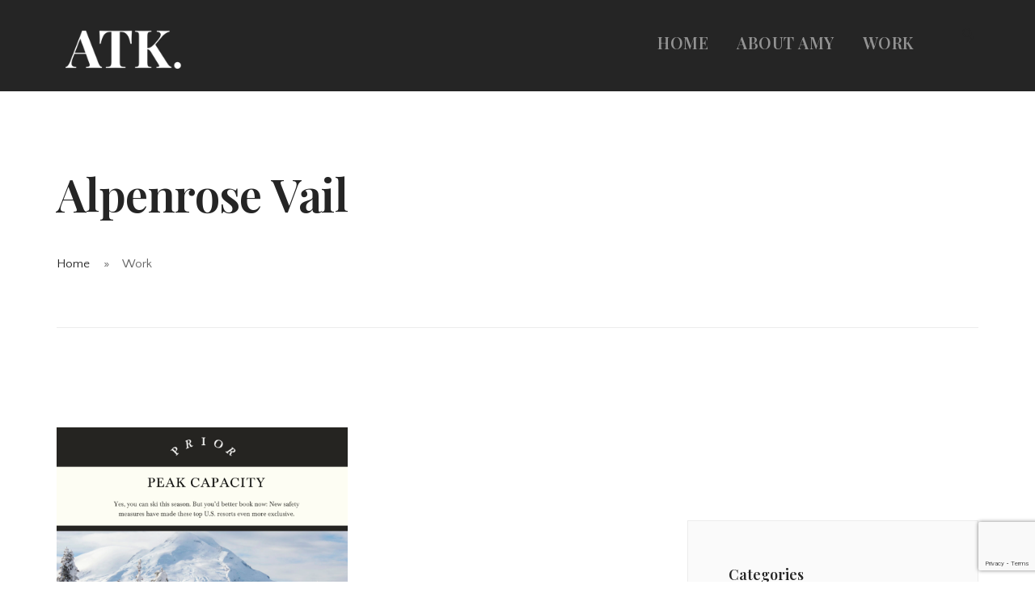

--- FILE ---
content_type: text/html; charset=utf-8
request_url: https://www.google.com/recaptcha/api2/anchor?ar=1&k=6Lezy8IZAAAAAJj72pkPEJ7hv6wgn0OC6iv15UBf&co=aHR0cHM6Ly93d3cuYW15dGFyYWtvY2guY29tOjQ0Mw..&hl=en&v=N67nZn4AqZkNcbeMu4prBgzg&size=invisible&anchor-ms=20000&execute-ms=30000&cb=3zwseafh068k
body_size: 48835
content:
<!DOCTYPE HTML><html dir="ltr" lang="en"><head><meta http-equiv="Content-Type" content="text/html; charset=UTF-8">
<meta http-equiv="X-UA-Compatible" content="IE=edge">
<title>reCAPTCHA</title>
<style type="text/css">
/* cyrillic-ext */
@font-face {
  font-family: 'Roboto';
  font-style: normal;
  font-weight: 400;
  font-stretch: 100%;
  src: url(//fonts.gstatic.com/s/roboto/v48/KFO7CnqEu92Fr1ME7kSn66aGLdTylUAMa3GUBHMdazTgWw.woff2) format('woff2');
  unicode-range: U+0460-052F, U+1C80-1C8A, U+20B4, U+2DE0-2DFF, U+A640-A69F, U+FE2E-FE2F;
}
/* cyrillic */
@font-face {
  font-family: 'Roboto';
  font-style: normal;
  font-weight: 400;
  font-stretch: 100%;
  src: url(//fonts.gstatic.com/s/roboto/v48/KFO7CnqEu92Fr1ME7kSn66aGLdTylUAMa3iUBHMdazTgWw.woff2) format('woff2');
  unicode-range: U+0301, U+0400-045F, U+0490-0491, U+04B0-04B1, U+2116;
}
/* greek-ext */
@font-face {
  font-family: 'Roboto';
  font-style: normal;
  font-weight: 400;
  font-stretch: 100%;
  src: url(//fonts.gstatic.com/s/roboto/v48/KFO7CnqEu92Fr1ME7kSn66aGLdTylUAMa3CUBHMdazTgWw.woff2) format('woff2');
  unicode-range: U+1F00-1FFF;
}
/* greek */
@font-face {
  font-family: 'Roboto';
  font-style: normal;
  font-weight: 400;
  font-stretch: 100%;
  src: url(//fonts.gstatic.com/s/roboto/v48/KFO7CnqEu92Fr1ME7kSn66aGLdTylUAMa3-UBHMdazTgWw.woff2) format('woff2');
  unicode-range: U+0370-0377, U+037A-037F, U+0384-038A, U+038C, U+038E-03A1, U+03A3-03FF;
}
/* math */
@font-face {
  font-family: 'Roboto';
  font-style: normal;
  font-weight: 400;
  font-stretch: 100%;
  src: url(//fonts.gstatic.com/s/roboto/v48/KFO7CnqEu92Fr1ME7kSn66aGLdTylUAMawCUBHMdazTgWw.woff2) format('woff2');
  unicode-range: U+0302-0303, U+0305, U+0307-0308, U+0310, U+0312, U+0315, U+031A, U+0326-0327, U+032C, U+032F-0330, U+0332-0333, U+0338, U+033A, U+0346, U+034D, U+0391-03A1, U+03A3-03A9, U+03B1-03C9, U+03D1, U+03D5-03D6, U+03F0-03F1, U+03F4-03F5, U+2016-2017, U+2034-2038, U+203C, U+2040, U+2043, U+2047, U+2050, U+2057, U+205F, U+2070-2071, U+2074-208E, U+2090-209C, U+20D0-20DC, U+20E1, U+20E5-20EF, U+2100-2112, U+2114-2115, U+2117-2121, U+2123-214F, U+2190, U+2192, U+2194-21AE, U+21B0-21E5, U+21F1-21F2, U+21F4-2211, U+2213-2214, U+2216-22FF, U+2308-230B, U+2310, U+2319, U+231C-2321, U+2336-237A, U+237C, U+2395, U+239B-23B7, U+23D0, U+23DC-23E1, U+2474-2475, U+25AF, U+25B3, U+25B7, U+25BD, U+25C1, U+25CA, U+25CC, U+25FB, U+266D-266F, U+27C0-27FF, U+2900-2AFF, U+2B0E-2B11, U+2B30-2B4C, U+2BFE, U+3030, U+FF5B, U+FF5D, U+1D400-1D7FF, U+1EE00-1EEFF;
}
/* symbols */
@font-face {
  font-family: 'Roboto';
  font-style: normal;
  font-weight: 400;
  font-stretch: 100%;
  src: url(//fonts.gstatic.com/s/roboto/v48/KFO7CnqEu92Fr1ME7kSn66aGLdTylUAMaxKUBHMdazTgWw.woff2) format('woff2');
  unicode-range: U+0001-000C, U+000E-001F, U+007F-009F, U+20DD-20E0, U+20E2-20E4, U+2150-218F, U+2190, U+2192, U+2194-2199, U+21AF, U+21E6-21F0, U+21F3, U+2218-2219, U+2299, U+22C4-22C6, U+2300-243F, U+2440-244A, U+2460-24FF, U+25A0-27BF, U+2800-28FF, U+2921-2922, U+2981, U+29BF, U+29EB, U+2B00-2BFF, U+4DC0-4DFF, U+FFF9-FFFB, U+10140-1018E, U+10190-1019C, U+101A0, U+101D0-101FD, U+102E0-102FB, U+10E60-10E7E, U+1D2C0-1D2D3, U+1D2E0-1D37F, U+1F000-1F0FF, U+1F100-1F1AD, U+1F1E6-1F1FF, U+1F30D-1F30F, U+1F315, U+1F31C, U+1F31E, U+1F320-1F32C, U+1F336, U+1F378, U+1F37D, U+1F382, U+1F393-1F39F, U+1F3A7-1F3A8, U+1F3AC-1F3AF, U+1F3C2, U+1F3C4-1F3C6, U+1F3CA-1F3CE, U+1F3D4-1F3E0, U+1F3ED, U+1F3F1-1F3F3, U+1F3F5-1F3F7, U+1F408, U+1F415, U+1F41F, U+1F426, U+1F43F, U+1F441-1F442, U+1F444, U+1F446-1F449, U+1F44C-1F44E, U+1F453, U+1F46A, U+1F47D, U+1F4A3, U+1F4B0, U+1F4B3, U+1F4B9, U+1F4BB, U+1F4BF, U+1F4C8-1F4CB, U+1F4D6, U+1F4DA, U+1F4DF, U+1F4E3-1F4E6, U+1F4EA-1F4ED, U+1F4F7, U+1F4F9-1F4FB, U+1F4FD-1F4FE, U+1F503, U+1F507-1F50B, U+1F50D, U+1F512-1F513, U+1F53E-1F54A, U+1F54F-1F5FA, U+1F610, U+1F650-1F67F, U+1F687, U+1F68D, U+1F691, U+1F694, U+1F698, U+1F6AD, U+1F6B2, U+1F6B9-1F6BA, U+1F6BC, U+1F6C6-1F6CF, U+1F6D3-1F6D7, U+1F6E0-1F6EA, U+1F6F0-1F6F3, U+1F6F7-1F6FC, U+1F700-1F7FF, U+1F800-1F80B, U+1F810-1F847, U+1F850-1F859, U+1F860-1F887, U+1F890-1F8AD, U+1F8B0-1F8BB, U+1F8C0-1F8C1, U+1F900-1F90B, U+1F93B, U+1F946, U+1F984, U+1F996, U+1F9E9, U+1FA00-1FA6F, U+1FA70-1FA7C, U+1FA80-1FA89, U+1FA8F-1FAC6, U+1FACE-1FADC, U+1FADF-1FAE9, U+1FAF0-1FAF8, U+1FB00-1FBFF;
}
/* vietnamese */
@font-face {
  font-family: 'Roboto';
  font-style: normal;
  font-weight: 400;
  font-stretch: 100%;
  src: url(//fonts.gstatic.com/s/roboto/v48/KFO7CnqEu92Fr1ME7kSn66aGLdTylUAMa3OUBHMdazTgWw.woff2) format('woff2');
  unicode-range: U+0102-0103, U+0110-0111, U+0128-0129, U+0168-0169, U+01A0-01A1, U+01AF-01B0, U+0300-0301, U+0303-0304, U+0308-0309, U+0323, U+0329, U+1EA0-1EF9, U+20AB;
}
/* latin-ext */
@font-face {
  font-family: 'Roboto';
  font-style: normal;
  font-weight: 400;
  font-stretch: 100%;
  src: url(//fonts.gstatic.com/s/roboto/v48/KFO7CnqEu92Fr1ME7kSn66aGLdTylUAMa3KUBHMdazTgWw.woff2) format('woff2');
  unicode-range: U+0100-02BA, U+02BD-02C5, U+02C7-02CC, U+02CE-02D7, U+02DD-02FF, U+0304, U+0308, U+0329, U+1D00-1DBF, U+1E00-1E9F, U+1EF2-1EFF, U+2020, U+20A0-20AB, U+20AD-20C0, U+2113, U+2C60-2C7F, U+A720-A7FF;
}
/* latin */
@font-face {
  font-family: 'Roboto';
  font-style: normal;
  font-weight: 400;
  font-stretch: 100%;
  src: url(//fonts.gstatic.com/s/roboto/v48/KFO7CnqEu92Fr1ME7kSn66aGLdTylUAMa3yUBHMdazQ.woff2) format('woff2');
  unicode-range: U+0000-00FF, U+0131, U+0152-0153, U+02BB-02BC, U+02C6, U+02DA, U+02DC, U+0304, U+0308, U+0329, U+2000-206F, U+20AC, U+2122, U+2191, U+2193, U+2212, U+2215, U+FEFF, U+FFFD;
}
/* cyrillic-ext */
@font-face {
  font-family: 'Roboto';
  font-style: normal;
  font-weight: 500;
  font-stretch: 100%;
  src: url(//fonts.gstatic.com/s/roboto/v48/KFO7CnqEu92Fr1ME7kSn66aGLdTylUAMa3GUBHMdazTgWw.woff2) format('woff2');
  unicode-range: U+0460-052F, U+1C80-1C8A, U+20B4, U+2DE0-2DFF, U+A640-A69F, U+FE2E-FE2F;
}
/* cyrillic */
@font-face {
  font-family: 'Roboto';
  font-style: normal;
  font-weight: 500;
  font-stretch: 100%;
  src: url(//fonts.gstatic.com/s/roboto/v48/KFO7CnqEu92Fr1ME7kSn66aGLdTylUAMa3iUBHMdazTgWw.woff2) format('woff2');
  unicode-range: U+0301, U+0400-045F, U+0490-0491, U+04B0-04B1, U+2116;
}
/* greek-ext */
@font-face {
  font-family: 'Roboto';
  font-style: normal;
  font-weight: 500;
  font-stretch: 100%;
  src: url(//fonts.gstatic.com/s/roboto/v48/KFO7CnqEu92Fr1ME7kSn66aGLdTylUAMa3CUBHMdazTgWw.woff2) format('woff2');
  unicode-range: U+1F00-1FFF;
}
/* greek */
@font-face {
  font-family: 'Roboto';
  font-style: normal;
  font-weight: 500;
  font-stretch: 100%;
  src: url(//fonts.gstatic.com/s/roboto/v48/KFO7CnqEu92Fr1ME7kSn66aGLdTylUAMa3-UBHMdazTgWw.woff2) format('woff2');
  unicode-range: U+0370-0377, U+037A-037F, U+0384-038A, U+038C, U+038E-03A1, U+03A3-03FF;
}
/* math */
@font-face {
  font-family: 'Roboto';
  font-style: normal;
  font-weight: 500;
  font-stretch: 100%;
  src: url(//fonts.gstatic.com/s/roboto/v48/KFO7CnqEu92Fr1ME7kSn66aGLdTylUAMawCUBHMdazTgWw.woff2) format('woff2');
  unicode-range: U+0302-0303, U+0305, U+0307-0308, U+0310, U+0312, U+0315, U+031A, U+0326-0327, U+032C, U+032F-0330, U+0332-0333, U+0338, U+033A, U+0346, U+034D, U+0391-03A1, U+03A3-03A9, U+03B1-03C9, U+03D1, U+03D5-03D6, U+03F0-03F1, U+03F4-03F5, U+2016-2017, U+2034-2038, U+203C, U+2040, U+2043, U+2047, U+2050, U+2057, U+205F, U+2070-2071, U+2074-208E, U+2090-209C, U+20D0-20DC, U+20E1, U+20E5-20EF, U+2100-2112, U+2114-2115, U+2117-2121, U+2123-214F, U+2190, U+2192, U+2194-21AE, U+21B0-21E5, U+21F1-21F2, U+21F4-2211, U+2213-2214, U+2216-22FF, U+2308-230B, U+2310, U+2319, U+231C-2321, U+2336-237A, U+237C, U+2395, U+239B-23B7, U+23D0, U+23DC-23E1, U+2474-2475, U+25AF, U+25B3, U+25B7, U+25BD, U+25C1, U+25CA, U+25CC, U+25FB, U+266D-266F, U+27C0-27FF, U+2900-2AFF, U+2B0E-2B11, U+2B30-2B4C, U+2BFE, U+3030, U+FF5B, U+FF5D, U+1D400-1D7FF, U+1EE00-1EEFF;
}
/* symbols */
@font-face {
  font-family: 'Roboto';
  font-style: normal;
  font-weight: 500;
  font-stretch: 100%;
  src: url(//fonts.gstatic.com/s/roboto/v48/KFO7CnqEu92Fr1ME7kSn66aGLdTylUAMaxKUBHMdazTgWw.woff2) format('woff2');
  unicode-range: U+0001-000C, U+000E-001F, U+007F-009F, U+20DD-20E0, U+20E2-20E4, U+2150-218F, U+2190, U+2192, U+2194-2199, U+21AF, U+21E6-21F0, U+21F3, U+2218-2219, U+2299, U+22C4-22C6, U+2300-243F, U+2440-244A, U+2460-24FF, U+25A0-27BF, U+2800-28FF, U+2921-2922, U+2981, U+29BF, U+29EB, U+2B00-2BFF, U+4DC0-4DFF, U+FFF9-FFFB, U+10140-1018E, U+10190-1019C, U+101A0, U+101D0-101FD, U+102E0-102FB, U+10E60-10E7E, U+1D2C0-1D2D3, U+1D2E0-1D37F, U+1F000-1F0FF, U+1F100-1F1AD, U+1F1E6-1F1FF, U+1F30D-1F30F, U+1F315, U+1F31C, U+1F31E, U+1F320-1F32C, U+1F336, U+1F378, U+1F37D, U+1F382, U+1F393-1F39F, U+1F3A7-1F3A8, U+1F3AC-1F3AF, U+1F3C2, U+1F3C4-1F3C6, U+1F3CA-1F3CE, U+1F3D4-1F3E0, U+1F3ED, U+1F3F1-1F3F3, U+1F3F5-1F3F7, U+1F408, U+1F415, U+1F41F, U+1F426, U+1F43F, U+1F441-1F442, U+1F444, U+1F446-1F449, U+1F44C-1F44E, U+1F453, U+1F46A, U+1F47D, U+1F4A3, U+1F4B0, U+1F4B3, U+1F4B9, U+1F4BB, U+1F4BF, U+1F4C8-1F4CB, U+1F4D6, U+1F4DA, U+1F4DF, U+1F4E3-1F4E6, U+1F4EA-1F4ED, U+1F4F7, U+1F4F9-1F4FB, U+1F4FD-1F4FE, U+1F503, U+1F507-1F50B, U+1F50D, U+1F512-1F513, U+1F53E-1F54A, U+1F54F-1F5FA, U+1F610, U+1F650-1F67F, U+1F687, U+1F68D, U+1F691, U+1F694, U+1F698, U+1F6AD, U+1F6B2, U+1F6B9-1F6BA, U+1F6BC, U+1F6C6-1F6CF, U+1F6D3-1F6D7, U+1F6E0-1F6EA, U+1F6F0-1F6F3, U+1F6F7-1F6FC, U+1F700-1F7FF, U+1F800-1F80B, U+1F810-1F847, U+1F850-1F859, U+1F860-1F887, U+1F890-1F8AD, U+1F8B0-1F8BB, U+1F8C0-1F8C1, U+1F900-1F90B, U+1F93B, U+1F946, U+1F984, U+1F996, U+1F9E9, U+1FA00-1FA6F, U+1FA70-1FA7C, U+1FA80-1FA89, U+1FA8F-1FAC6, U+1FACE-1FADC, U+1FADF-1FAE9, U+1FAF0-1FAF8, U+1FB00-1FBFF;
}
/* vietnamese */
@font-face {
  font-family: 'Roboto';
  font-style: normal;
  font-weight: 500;
  font-stretch: 100%;
  src: url(//fonts.gstatic.com/s/roboto/v48/KFO7CnqEu92Fr1ME7kSn66aGLdTylUAMa3OUBHMdazTgWw.woff2) format('woff2');
  unicode-range: U+0102-0103, U+0110-0111, U+0128-0129, U+0168-0169, U+01A0-01A1, U+01AF-01B0, U+0300-0301, U+0303-0304, U+0308-0309, U+0323, U+0329, U+1EA0-1EF9, U+20AB;
}
/* latin-ext */
@font-face {
  font-family: 'Roboto';
  font-style: normal;
  font-weight: 500;
  font-stretch: 100%;
  src: url(//fonts.gstatic.com/s/roboto/v48/KFO7CnqEu92Fr1ME7kSn66aGLdTylUAMa3KUBHMdazTgWw.woff2) format('woff2');
  unicode-range: U+0100-02BA, U+02BD-02C5, U+02C7-02CC, U+02CE-02D7, U+02DD-02FF, U+0304, U+0308, U+0329, U+1D00-1DBF, U+1E00-1E9F, U+1EF2-1EFF, U+2020, U+20A0-20AB, U+20AD-20C0, U+2113, U+2C60-2C7F, U+A720-A7FF;
}
/* latin */
@font-face {
  font-family: 'Roboto';
  font-style: normal;
  font-weight: 500;
  font-stretch: 100%;
  src: url(//fonts.gstatic.com/s/roboto/v48/KFO7CnqEu92Fr1ME7kSn66aGLdTylUAMa3yUBHMdazQ.woff2) format('woff2');
  unicode-range: U+0000-00FF, U+0131, U+0152-0153, U+02BB-02BC, U+02C6, U+02DA, U+02DC, U+0304, U+0308, U+0329, U+2000-206F, U+20AC, U+2122, U+2191, U+2193, U+2212, U+2215, U+FEFF, U+FFFD;
}
/* cyrillic-ext */
@font-face {
  font-family: 'Roboto';
  font-style: normal;
  font-weight: 900;
  font-stretch: 100%;
  src: url(//fonts.gstatic.com/s/roboto/v48/KFO7CnqEu92Fr1ME7kSn66aGLdTylUAMa3GUBHMdazTgWw.woff2) format('woff2');
  unicode-range: U+0460-052F, U+1C80-1C8A, U+20B4, U+2DE0-2DFF, U+A640-A69F, U+FE2E-FE2F;
}
/* cyrillic */
@font-face {
  font-family: 'Roboto';
  font-style: normal;
  font-weight: 900;
  font-stretch: 100%;
  src: url(//fonts.gstatic.com/s/roboto/v48/KFO7CnqEu92Fr1ME7kSn66aGLdTylUAMa3iUBHMdazTgWw.woff2) format('woff2');
  unicode-range: U+0301, U+0400-045F, U+0490-0491, U+04B0-04B1, U+2116;
}
/* greek-ext */
@font-face {
  font-family: 'Roboto';
  font-style: normal;
  font-weight: 900;
  font-stretch: 100%;
  src: url(//fonts.gstatic.com/s/roboto/v48/KFO7CnqEu92Fr1ME7kSn66aGLdTylUAMa3CUBHMdazTgWw.woff2) format('woff2');
  unicode-range: U+1F00-1FFF;
}
/* greek */
@font-face {
  font-family: 'Roboto';
  font-style: normal;
  font-weight: 900;
  font-stretch: 100%;
  src: url(//fonts.gstatic.com/s/roboto/v48/KFO7CnqEu92Fr1ME7kSn66aGLdTylUAMa3-UBHMdazTgWw.woff2) format('woff2');
  unicode-range: U+0370-0377, U+037A-037F, U+0384-038A, U+038C, U+038E-03A1, U+03A3-03FF;
}
/* math */
@font-face {
  font-family: 'Roboto';
  font-style: normal;
  font-weight: 900;
  font-stretch: 100%;
  src: url(//fonts.gstatic.com/s/roboto/v48/KFO7CnqEu92Fr1ME7kSn66aGLdTylUAMawCUBHMdazTgWw.woff2) format('woff2');
  unicode-range: U+0302-0303, U+0305, U+0307-0308, U+0310, U+0312, U+0315, U+031A, U+0326-0327, U+032C, U+032F-0330, U+0332-0333, U+0338, U+033A, U+0346, U+034D, U+0391-03A1, U+03A3-03A9, U+03B1-03C9, U+03D1, U+03D5-03D6, U+03F0-03F1, U+03F4-03F5, U+2016-2017, U+2034-2038, U+203C, U+2040, U+2043, U+2047, U+2050, U+2057, U+205F, U+2070-2071, U+2074-208E, U+2090-209C, U+20D0-20DC, U+20E1, U+20E5-20EF, U+2100-2112, U+2114-2115, U+2117-2121, U+2123-214F, U+2190, U+2192, U+2194-21AE, U+21B0-21E5, U+21F1-21F2, U+21F4-2211, U+2213-2214, U+2216-22FF, U+2308-230B, U+2310, U+2319, U+231C-2321, U+2336-237A, U+237C, U+2395, U+239B-23B7, U+23D0, U+23DC-23E1, U+2474-2475, U+25AF, U+25B3, U+25B7, U+25BD, U+25C1, U+25CA, U+25CC, U+25FB, U+266D-266F, U+27C0-27FF, U+2900-2AFF, U+2B0E-2B11, U+2B30-2B4C, U+2BFE, U+3030, U+FF5B, U+FF5D, U+1D400-1D7FF, U+1EE00-1EEFF;
}
/* symbols */
@font-face {
  font-family: 'Roboto';
  font-style: normal;
  font-weight: 900;
  font-stretch: 100%;
  src: url(//fonts.gstatic.com/s/roboto/v48/KFO7CnqEu92Fr1ME7kSn66aGLdTylUAMaxKUBHMdazTgWw.woff2) format('woff2');
  unicode-range: U+0001-000C, U+000E-001F, U+007F-009F, U+20DD-20E0, U+20E2-20E4, U+2150-218F, U+2190, U+2192, U+2194-2199, U+21AF, U+21E6-21F0, U+21F3, U+2218-2219, U+2299, U+22C4-22C6, U+2300-243F, U+2440-244A, U+2460-24FF, U+25A0-27BF, U+2800-28FF, U+2921-2922, U+2981, U+29BF, U+29EB, U+2B00-2BFF, U+4DC0-4DFF, U+FFF9-FFFB, U+10140-1018E, U+10190-1019C, U+101A0, U+101D0-101FD, U+102E0-102FB, U+10E60-10E7E, U+1D2C0-1D2D3, U+1D2E0-1D37F, U+1F000-1F0FF, U+1F100-1F1AD, U+1F1E6-1F1FF, U+1F30D-1F30F, U+1F315, U+1F31C, U+1F31E, U+1F320-1F32C, U+1F336, U+1F378, U+1F37D, U+1F382, U+1F393-1F39F, U+1F3A7-1F3A8, U+1F3AC-1F3AF, U+1F3C2, U+1F3C4-1F3C6, U+1F3CA-1F3CE, U+1F3D4-1F3E0, U+1F3ED, U+1F3F1-1F3F3, U+1F3F5-1F3F7, U+1F408, U+1F415, U+1F41F, U+1F426, U+1F43F, U+1F441-1F442, U+1F444, U+1F446-1F449, U+1F44C-1F44E, U+1F453, U+1F46A, U+1F47D, U+1F4A3, U+1F4B0, U+1F4B3, U+1F4B9, U+1F4BB, U+1F4BF, U+1F4C8-1F4CB, U+1F4D6, U+1F4DA, U+1F4DF, U+1F4E3-1F4E6, U+1F4EA-1F4ED, U+1F4F7, U+1F4F9-1F4FB, U+1F4FD-1F4FE, U+1F503, U+1F507-1F50B, U+1F50D, U+1F512-1F513, U+1F53E-1F54A, U+1F54F-1F5FA, U+1F610, U+1F650-1F67F, U+1F687, U+1F68D, U+1F691, U+1F694, U+1F698, U+1F6AD, U+1F6B2, U+1F6B9-1F6BA, U+1F6BC, U+1F6C6-1F6CF, U+1F6D3-1F6D7, U+1F6E0-1F6EA, U+1F6F0-1F6F3, U+1F6F7-1F6FC, U+1F700-1F7FF, U+1F800-1F80B, U+1F810-1F847, U+1F850-1F859, U+1F860-1F887, U+1F890-1F8AD, U+1F8B0-1F8BB, U+1F8C0-1F8C1, U+1F900-1F90B, U+1F93B, U+1F946, U+1F984, U+1F996, U+1F9E9, U+1FA00-1FA6F, U+1FA70-1FA7C, U+1FA80-1FA89, U+1FA8F-1FAC6, U+1FACE-1FADC, U+1FADF-1FAE9, U+1FAF0-1FAF8, U+1FB00-1FBFF;
}
/* vietnamese */
@font-face {
  font-family: 'Roboto';
  font-style: normal;
  font-weight: 900;
  font-stretch: 100%;
  src: url(//fonts.gstatic.com/s/roboto/v48/KFO7CnqEu92Fr1ME7kSn66aGLdTylUAMa3OUBHMdazTgWw.woff2) format('woff2');
  unicode-range: U+0102-0103, U+0110-0111, U+0128-0129, U+0168-0169, U+01A0-01A1, U+01AF-01B0, U+0300-0301, U+0303-0304, U+0308-0309, U+0323, U+0329, U+1EA0-1EF9, U+20AB;
}
/* latin-ext */
@font-face {
  font-family: 'Roboto';
  font-style: normal;
  font-weight: 900;
  font-stretch: 100%;
  src: url(//fonts.gstatic.com/s/roboto/v48/KFO7CnqEu92Fr1ME7kSn66aGLdTylUAMa3KUBHMdazTgWw.woff2) format('woff2');
  unicode-range: U+0100-02BA, U+02BD-02C5, U+02C7-02CC, U+02CE-02D7, U+02DD-02FF, U+0304, U+0308, U+0329, U+1D00-1DBF, U+1E00-1E9F, U+1EF2-1EFF, U+2020, U+20A0-20AB, U+20AD-20C0, U+2113, U+2C60-2C7F, U+A720-A7FF;
}
/* latin */
@font-face {
  font-family: 'Roboto';
  font-style: normal;
  font-weight: 900;
  font-stretch: 100%;
  src: url(//fonts.gstatic.com/s/roboto/v48/KFO7CnqEu92Fr1ME7kSn66aGLdTylUAMa3yUBHMdazQ.woff2) format('woff2');
  unicode-range: U+0000-00FF, U+0131, U+0152-0153, U+02BB-02BC, U+02C6, U+02DA, U+02DC, U+0304, U+0308, U+0329, U+2000-206F, U+20AC, U+2122, U+2191, U+2193, U+2212, U+2215, U+FEFF, U+FFFD;
}

</style>
<link rel="stylesheet" type="text/css" href="https://www.gstatic.com/recaptcha/releases/N67nZn4AqZkNcbeMu4prBgzg/styles__ltr.css">
<script nonce="zACGrM8y8I5-zu74RnfqWQ" type="text/javascript">window['__recaptcha_api'] = 'https://www.google.com/recaptcha/api2/';</script>
<script type="text/javascript" src="https://www.gstatic.com/recaptcha/releases/N67nZn4AqZkNcbeMu4prBgzg/recaptcha__en.js" nonce="zACGrM8y8I5-zu74RnfqWQ">
      
    </script></head>
<body><div id="rc-anchor-alert" class="rc-anchor-alert"></div>
<input type="hidden" id="recaptcha-token" value="[base64]">
<script type="text/javascript" nonce="zACGrM8y8I5-zu74RnfqWQ">
      recaptcha.anchor.Main.init("[\x22ainput\x22,[\x22bgdata\x22,\x22\x22,\[base64]/[base64]/[base64]/[base64]/[base64]/UltsKytdPUU6KEU8MjA0OD9SW2wrK109RT4+NnwxOTI6KChFJjY0NTEyKT09NTUyOTYmJk0rMTxjLmxlbmd0aCYmKGMuY2hhckNvZGVBdChNKzEpJjY0NTEyKT09NTYzMjA/[base64]/[base64]/[base64]/[base64]/[base64]/[base64]/[base64]\x22,\[base64]\\u003d\\u003d\x22,\x22dMOfwoPDmcKiL8OKwqHClMKHw7vCgAvDl8ORBn5RUkbCl3Jnwq5pwqksw4fCtHtOIcKHR8OrA8O5wps0T8OJwqrCuMKnKBjDvcK/w4gINcKUdGJdwoBeO8OCRi0NSlcmw4s/Sx1+VcOHecO7V8Oxwr7DrcOpw7Zcw4Ape8OKwod6RmUcwofDmFQiBcO5XlISwrLDhMKYw7xrw6/CgMKycsOww4DDuBzCuMOdNMODw5DDoFzCuzzCgcObwr05wrTDlHPCocOoTsOgI3bDlMOTJMKQN8Ouw7oOw6piw5UWfmrCqnbCmibCn8OYEU9PCDnCuGEQwqkuRxTCv8K1WwICOcKPw75zw7vCrWvDqMKJw4tfw4PDgMO/woR8AcO9wpx+w6TDssOgbELCtiTDjsOgwoxMSgfCvsOZJQDDocOtUMKNRDdWeMKYwozDrsK/D1PDiMOWwrMqWUvDo8OrMiXCg8KVSwjDhsKzwpBlwpfDilLDmRJPw6swJ8OywrxPw79kMsOxQWIRYn8qTsOWa1oBeMOSw6kTXBzDmF/CtzoRTzwjw6vCqsKod8Klw6FuJcKLwrYmRizCi0bCgXpOwrhlw4XCqRHCvsKnw73DljzCnFTCvwgbPMOjesK4wpcqfE3DoMKgEcKowoPCnDEEw5HDhMKSbzV0wqshScKmw7xTw47DtBvDg2nDj1bDkxoxw5N7PxnCj0DDncK6w7pKaTzDuMK+dhYOwq/DhcKGw5DDoAhBUsKEwrRfw7MnI8OGEsOFWcK5wqMpKsOOP8K8U8O0wo3CoMKPTSgmajBRLBt0woh2wq7DlMKQdcOERQfDhsKJb2MURsOROcO4w4HCpsKgeAByw5/CmhHDi2LCmMO+wojDkzFbw6UBOyTClVDDvcKSwqpJPjIoFw3Dm1fChj/CmMKLSMK9wo7CgRUiwoDCh8KJdcKMG8O8wppeGMO4JXsLPsOMwoJNDyF5C8OMw6dIGUNJw6PDtnQiw5rDusKtLMOLRV3Dq2IzYmDDlhN/bcOxdsKALMO+w4XDk8KmMzkqYsKxcA/DosKBwpJecEoUfsO6CwdFwozCisKLYMKQH8KBw4HCsMOnP8K2acKEw6bCisOvwqpFw4PCn2ghTQBDYcKtXsKkZmfDt8O6w4JREiYcw5DCm8KmTcKSPnLCvMOpR2N+wpcpScKNF8KAwoIhw6AfKcONw4ZnwoMxwpvDjsO0LgQXHMO9QDfCvnHCtsOtwpROwoEXwo0/w5/DmMOJw5HCtlLDswXDi8OOcMKdOz1mR2nDhA/[base64]/[base64]/[base64]/DjsKwXcOSw5rDhcOBwqnClz7DtMOQw7NPDMOfcMO+YhjCpxLCnsKCEWDDgsKcfcKyPUPCncOsCkQow4/Dm8OML8KYMx/CoAPDiMOpw4nDslspcVwuwrAOwo0ow43DrX7DoMOIwqrDphoMXyARwpdaNQg6IRfClcONOsKaJVJhNCTDj8KNHmPDusKcXVnCucOFJ8Okw5B+wpBcDQ7ChMKswpXChsOiw5/[base64]/CmcOmesObwrrDvMKJwr8XMMOhCsOxw7PDixTCpsOYwqHCiHPDsx0kRMOLGcK5SMK5w7sawqHDkDgbLsOEw7/Co1kmHcOmwprDhcO1AMKlw6/[base64]/woVZwo3Dv1XCqm5NwqEyw4jDmSQhwrQ7w7vCsXfCqStzDVhFVwpcwqLCrcKMAsKFcgIPTcK9wqPCjMOSw5XCnMO2wqAPfgPDoT8vw54pW8Ovwp3DgQjDrcO9w6cow63Ci8KuZD3Dv8Kvw4jDu1Z7IS/Ch8OxwplYJWdeRMKWw4zCtsOjSXl3wpPCrsOhw7jCmsKAwqgaIsO9R8OKw70Zwq/Dv0AhFhdJQcK+TyHCscOMbWVzw6vClMKcw55NIxTCoyPCjMOFfMK7YVzCgEocwoIMOUfDosOsW8K7E0pRXMK9KzJxwqAKwoTChMOlRU/Cv2RAwrjDicORwr9Ywq/DoMOpwo/DiWnDhyZhwrTCqcOewoI5Wjpjw7dewpskw7XDoitTZ2PDijTCjCctBAYLd8KpAX5SwpxMLFpmX3/CjVshwq7CmMKUw7ErGSvDgEk/[base64]/Dn3nCosKxwq0twqASNThfYMKfwodpwqV1w59WVx8VYsOAwpdkwrbDksOwL8O0cwJ/bMKvYRtvVm3DlsOpH8KWL8OTY8OZw7vChcO5wrcow5QPwqHCuDEeLEZsw4bCj8K6wpp9wqAPFntyw4jDr2zDmsOXSEzCqsOew7fClg7Ct1vDmcK2MMOdQsO5ccKMwr9Ow5V5LErCk8OzJMO2MQxpRMOSPsKawr/CuMOpw5gcbCbCjMKawpVVVsOJw7XDlVbCjFd/wqwcw48DwqvDlksawqfCr2/[base64]/wrdaGHvCvcKewop/Zh55wpYwFl3DiA7CqmtBw4fDo3bCm8KcAsKBw7Izw4oVWz8eYAp5w6vCrQBMw6HCm1jCkS1WHzvChsOPU2vCvMOSbsO4wrAdw57Cn0snwrQEw7BUw5XCs8OBU0fCrcKgw6vDvC/[base64]/w6Zcw4sSfxPDt2PDnVRBVznCo2bDncKcHBfDnFl7w4TCksOHw7zCtkVdw6FpKEfCgg1/[base64]/Do8O/[base64]/DtVPDhU88woDDjGHDhsOHY8OVeWhhAGnDqcOXwqV7w79Sw7pgw6nDk8KPXMKtWMKAwoRgVxRGScOeb2gqwosNEGgpwqcMwrZIRC8mJzxCwrXDgC7CnWjDicODw64Ww6bCmB7Dn8K5amLDt25ywrzCrBldfhXDoyZLw4DDlmsywq/ClcOvw5PDsS/[base64]/CjcO5OjLDo2DCjjvDpSTCo8O9FcOgQ8ODw4bCrsK4TwjCqMKiw5wcdCXCpcOcY8KvC8OFYcO+SE7CjhTDmx/DqzMwGHdfXiUmw5Ymw7zCnkzDpcKBUSkKYzvDhcKaw4Etw4VyVwbCusOdw5nDgcOUw5nCizPDrsO9w4A8w6vDgMKGwr1NUAzCmcKTVsOFYMK4YcKDTsKEV8KFLx15PULCq2LCnMOtRF3Cp8K/w77Co8Orw7zCmkfCvj5Fw7TCnFl1Yy/DvUwLw6zCp3nDqB0BZiDDoy9AIMKCw4s5IFTCgcOYDsOCwoDCg8KEwpvCq8Ojwo4/[base64]/wpJZWiFuw7vCsCdAU0HDkEjCisOcwqFvw6jDpMK5BsOEwrEMwqTCozdFwpTChGvCkxI/[base64]/[base64]/w6oqeMOUw5LCh03Dp8OcaMKNdMKKwr7DjkfDjsKSa8O7w4nDuwF8w6VTTsO6wpTDukQ+w4EBwqbCjmfDlyIOw7DCqWjDmxkTEMK3IwDCpnByYsKsOU4TC8KuF8K6SCXCgyPDosOGA2Baw6wKwqc4Q8Ohw67CpMKZe0nCtsOIw6cGw5UDwrhUYyTCqsO/w7g5wrrDkCvCux3CsMOxOsKWXCN5RB9Sw6rCoEgyw43Dl8KnwoTDtiJmEFTCocObX8KQwqRuQ3kLa8KDLMOACAI4ckvDvsO4NG9/wpdlwowqBMKGwozDt8OjJMOLw4QVUcOfwqPCom/[base64]/PsKQTsKyNsORwrDDpD/DgsOCwog4EsKNMMO1HUAqUsO7w53CkMKYw5sCwp/DnX3CncObEAbDgMKkVXZOwqbDhcKOwo4gwrrCvSDCocOhw6BFwqvChcKfNMKhw70UVGYJJ13DgMO6G8KpwrzCnCnDh8OOwo/Ci8K4w7LDqQghBBjCiBjCpXQHBwFawqw2CcKkFkwKw6TCpwvDrE7ChMKgJcKrwr89WcOMwoPCoX3DuisFw6/[base64]/[base64]/RATDsVXDvlkyw4FnFMO4woV6LcOuw5gpcsK6NcOmwqxaw7dnQznCl8K0RGvDgAHCsQbDkcK2LsKEwrMXwqXDniRLIxl1w45LwrAza8KoIEbDrQBBTW3DqsK/wrVgXcKmSMKSwrY6ZcKlw51pTHwzw5jDucKJJVHDvsOBwprChMKUfClJw4ZjFwFYWAbDoAFlR3t0wqfDhFQbfnlOa8Omwr/DmcKrwo3DiUMsOg7Ci8KUJMKmPcOtwoTCpx84w4MGbkHCkgQOwo7ChyETw5bDkz/[base64]/wroVOw/CjMKvwpvDp3LDlMO9w6kjEsKeM8KveTR4wo7Dpz7DtsKofQEVORcsOTrCi117H1oQwqIKTyZPIsKKwpAHwrTCssOqw53DhMO8CwIfwqjCkMKCCHo5wonDrlQoKcKVIGE5ZzjDkMKLw67CjcOEE8OSNVt/[base64]/[base64]/woLDuMOOw7cWZHrDsMKKMRV/T2Nvw61gM1vCp8OkHMK5LWBSwqJ8wrlKGcKzSsKRw7vDgcKfw4fDinghGcK2KHvCvEpXDgcpwoBjTUwJVMKqH0xrbF5lUG0FSCkXPcKrABd1w7fDp0jDiMKTw6wSw5LDuh3DqFBaVMKzw4XCsmwaDcK+Hy3CucOuwoYBw7TCq3Qswq/Cs8O/w7DDk8OjP8KXw53Diw4yN8OTw4hawp4tw797D0wSJWA7M8KcwrPDo8KMOsOKwoPDpE9/w5jDjBpOwpV4w74cw4UmasOPPMOCwrI0XcKZwqZBcWQJw7kLSxlxw7VCKsOKwrnClAjDj8Kuw6jDpnbClH/CvMOgR8KQf8K0woQWwpQnKcKRwqpQTcKZwqEIw7zCtSTDg3UqXl/DtH8/BsKSw6HDscO/XxrCpER3w48fw64Hw4PCsztTekvDkcO1wpQrw6fDt8K8w4dBTUNJwqvDuMOwwrXCr8KZwqUxTcKJw4/CrsK2TcO9dsODChthDsO3w4/CqiEnw6bCo2ZqwpB0w5zDgWRIfcKmWcK2TcOsOcOOw6EOVMO+Wy3CrMOmLMKkwoolYGvCi8Knw4vCvzbDpFsva1NcEnQywrvDsE7DqzDDlMO/[base64]/Dq3QQw6Mfwr9fMnjDuMO4woXCiCIKOsKrG8Knwo0UN3FawqgNRsKJRcKKT05jByrDiMKFwq/CusKdXcOewrbChygNw6LDq8KYZMOHwrM0w5zCnEc2wrrCmcOFfMOAAcKKw6vCuMKuC8OMwo8ew4TDucONMi9cwpPDhmpSwpkDKXIaw6vDry/[base64]/DscKJw6bDtcOcVsOFXMOfYy80wrrCvw3CgxfDlFt/w58Gw6HCksOLw6lXH8KKR8KIw4zDiMKTUsKZwpLCuV3CjH/[base64]/wqTDvUsbw5tmSn8Xw5bDrHXDkjp4C1rDmjdywojDtSvCv8KEwqzDgHHCrMO/w6Igw6ogwqlJwojDlsOVw4rCkHlvLgx1VSlMwpvDmMOLwo7CocKOw47DuHnCnSwxaiNzP8KcIVnDiiwBw6bCmMKHNMOKwplfGcKEw7PCssKZwoIUw5LDq8O1w57DsMK6SMK0YjbCocOOw5bCoiTDjBbDrsK5wprDlzlfwogew69bwpTCl8O4YyhvbCbDmcKJGy/CpMKyw7TDmkB2w7jDiX3DpcKlwqrCtkTCpzsUA0IOwqvDgVvCqUt4U8OdwqsMNRnDvz0lSMK1w4fDsm1RwoTCscOYRSfCiSjDi8KwTcOWS3LDh8OKARhdZCsdL3dlwrzDswTCvAgAw6/CrADDnEA4H8OBwpXDuE/DtEIhw43CmMOQEAfClMOCXcOlfmIiV2jDuSgdw74EwqTDuB3DtyICwpfDicKBbsKrCMKvw6/DoMK9w6RxB8OWK8KpOGnClAXDhh43CyDCpcOYwoImUUB8w7vCtXo1fi7CkVYfasKDWEtDw4LCuDTCt3U2w756wpEPGWPDsMKSW2cxVxNkw5DDn0d/[base64]/IMKsw50LSifDpMKKZMOnGMKwTg/DjDDChhTDjjjCn8KOBcOhNcOxKwTDohrDjSLDtMOtworChsKmw7gld8Otw4ZEOCHDl1TCmUfCoVbDqytqckHCk8OHw4/DosKKwpHCsktPZWzCpmZ7YsKew7nCoMKuwoLDvwTDkQoYSUoJIi1rRXXCmk3CkcKcwpfCtcKkTMO+wrHDu8OXXVnDlUTDpVvDv8OvFMOqwqTDpMKyw67DgcKjJR1SwqhwwqLDnEtXw6XCpMOJw6sBw6JWwrPCncKZZQXDgFHDmcO7wpAsw6MwRMKEwp/CuxfDqcO8w5jDvMOich7Du8KJw47DtgjDtcKDQEvCpkgtw7XDtMOTwrcxM8O7w47CsTtDw49rwqDDhMOndcKZP2/CsMKLYyDDs2NIwr/CoBlIwqNmw4MwYUXDrFNkwpN/wpIzwrBdwpdOwoxkUl7CjknCgcKIw4fCqMOdw6MEw4FWwpNNwp3Co8OBKBoow4Ztwq8uwq7CqjjDuMO4ecKYNV/CnHdPSMODQw9rVMKywp/DhizCpDEhwrVGwpLDlMKOwrMqS8KYw7Jsw5xRKRcWw7g0OydHwqvDm1DDt8KZHMOnFsKiCWUeAj1Nw5PDjcKywoR9AMOYwrRgwoQRwqTChMKEDw8yc0fCicOPwoLCl2zDkMKNbMK7NcKZfRTCkMOoeMOdEsOYXl/Dj0kWb3DDs8O3bsKEwrDDrMK0FcKVw5JKw7xBwrLDnTkieCfCukfCjBBzJMO0S8KFcMO6EcK4c8KTw7EQwpvDpSTDj8KNWcObwpLDri7Cj8Owwo8rcGtTwps1wqLDhAvClAnDhiMSS8OWOsOYw6d2OcKMwrpOcE7DgE1mwoHDiy/Dk2p0Vh3DsMOaF8OmAMOzw4dCw5gCfcO5D0lywrvDj8Ogw4XCl8KAOkglWsOmaMKZwrzDksOIesOzHMKLwp5gEsOgSsO9Q8OVesOoY8Onw5bCvDc1wp1dK8KXNVkFJcKjwqDDuQXCuAFIw5rCtinCs8KTw5nCkS/Cj8OswqzDlcKuasO/[base64]/DhQPDt3nDiB/[base64]/[base64]/[base64]/DvsO9w6pfwowkUz0KRn3CrA/DnXLDrmzCvMOHB8O9wpzCrjTCgkVew5U1NcOtLELClsOfw57CvcKHc8K4Vw4twqwhwo15w7pxwodcfMKYWF4gORQmOsO2BAXCl8OLw6QewqLDuCU5w54owohQwrhASzFYEEBqNMOqIFDCpmfDgsKdUE5Bw7DCiMOVw4VGwpPCiUsVbT82w7nDjsK/FcO9KcKRw6Z6EXnCpx3Cujd2wq58M8KCw5bDlsK9A8K4AFjDsMOTA8OtB8KaX2XDocO0w7rCiVbDtgdBwogyaMKXwpobwqvCscO5DwTDhcOHw4IqbD4HwrIme05Vw615MsOfwqLDm8OyQHg2FxnDh8KDw4PDkljCvsOGSMKFbGPCtsKOU0/CqipsIydERcKKwp/DmsKuwrbDjCocL8KaGFDCjE9UwohpwojCo8KTCClfOsKXecOFdBLDvDjDoMOwI0VzZlQuwonDlxzDhXbCtTTCoMOAIsOnKcOcwpPCh8OYOTkswr3CnsORMQ1Vw7/[base64]/DMKCwo4RwpVcw55/PxUxfcKew5R0ZQdMw5ZSw47DvnwdI8OyZzkNOFTCqwDDuSF3wpR/w4TDkMOtOcKKfEtEeMOENMO6wqQpwqJmTFnDjHp5O8KTE2jCnxzCusOywpgSEcKDT8OZw5h4wrBCwrXDkjcIwoshwqdTFcOEBFU0w6/CoMKdNB7DlMO+w5p+wodQwowHXF3DmVfDgnPDiSAWLAtZXcK8LcK3wrMnBSDDuMKww4PCr8KcMnTDgDTCicO3TcOsPwrCnMO8w7MRw48WwoDDtkgtwpnCvR3Cp8KswoJgNDJgw7gMwr3DisODXj7Dkz3CmMKaQ8OgaUl6wqnDnj/[base64]/L8KBwowMQMKaw5ggR1dTK8OMdMKUdzfDoQErw5phw6vDlcK/wpQtc8Oiw4nCrcOOwpPDs1DDhQZOwonCsMOHwq7DnsOaF8KxwqEHX1BXecKBw6XCkixaMizCv8OSfVp/[base64]/[base64]/DiMKYw7AmEsOYw5zDkMOfWsOAwosdYznDqEzDizJAw4vDqHlrRsOHOnPDtw9pw5FXUcK/F8KENsKrWGgOwpYTwo4hw6Mswodbw7HCl1B4UypmN8KDw7Y7PMOcw4fDscOGP8K7w7jDmU5ML8OWTsKCDGbCl30nwoFbw4TDojt7cUJVw5TCsyMkw6tTNcO5C8OcBB4vORpOwprCuyNbwr/CqBTCkDTDhcOwSmzCg1F9OMOOw7dTw5MBBsKhCkUce8ODbcKfwr1Ow5cpMDttb8O3w4PChcOoZcK3GzTCuMKfO8KXw5fDisOVw5kww7LDgcOwwoJuJDUhwp/[base64]/[base64]/[base64]/RMOTw4YYecOwQsOiw6lrw7Mlw5nCo8OPByjCuinDjBYYw7bDiQnCqMOXNsOjwqkTMcKFIQdPw6g+QsORIh4QHn9pwrPDq8Kuw4bDnGFwYMKcwqwRHknDsz4UVMOcQMKywpFCw6Znw6xGwp/DksKWCcOxXsKxwpLDgFjDl3kJwoDCqMKxGcOzScOiTMOuTsOQCcKFRMOGOwpdQsOULQVuJ3wxwqhXBMOaw5PCmcODwpLChRTDnTPDtMO1csK7fzFMwrkiMxBRAsKuw5syHsO+w73Ct8O7PHNxW8Kdw6zCvxR6wrTCsR3CnwI8w65PMBgswofDl0xCYkDCozcpw4/[base64]/CuBrChsK5woQTw4Z3w4rCnVwZw7DCthvDqcK/[base64]/Dt03DpHbDmjgiOsKhdsKkdEHCkFbDn3rDg1/DnsOAZcO8wo/DoMO1wrdrYx7Dr8O+U8OtwrXCn8KZAMKNc3NJRkbDisOJMsOcWU8Cw7cgw5TDuxRpw6nDosKzw641wp9yCWU/[base64]/CqChIHBjCsMKoKGnCpgvCmsO5wqjDo3kfLW1uw43Dr3vCvSBJPV1mw7HDmCxMWBVkEMKJTMOMHQTDksKdScOkw7YXV2t/wr/Ck8O0L8O/LjoTPMOtw6TCkBrCk28jwrTDtcKJwp3CoMOHw43CqcKpwo8Lw7PCssOKCcKMwonCjQldwo4HVW/CvsK6wqLDksKiJMOrZRTDmcOETj3Dnn/[base64]/CnUXDu37Cl8KZw5jDs8KILcOsGn15w53Cmg5wMMKEw4TCsBMSG03CsSRRw7wtVMOuBm/DhMOqCcOiSyt/[base64]/CkBZnXMO4J8KNw51uw78HeznCucOpwrHDkj1Ew4bCmns2w7bCkRcmwr/Dt1hWwppHFTPCsULDuMKfwozCscKnwrVUwoTClMKCSGvCqsKiXMKCwrljwpkuw4XCqTsGw6AHwo/DkRdNw6vDpcOKwqRLZC/[base64]/[base64]/[base64]/CgmZlwqwfUcK3KwRbwphFMAXDvsKow4hwwrRZdFTDrlE5cMKOwpBhA8ObLVfCscKowonDkyXDncOywrRTw7plRcOkasKUw7zDtMK9Ox/Cg8OYw4fCqMOMNHjCqFXDpiN6wr8jw7HCicO/bRfDpBjCn8OQBHfCrcOSwoxTDsOgw40gw4IcRhQ4CMKhKmfCt8Osw4FPw7HCjMOTw44EIFjDhF/[base64]/[base64]/Cok3CkMOKEmbCvR7DgHoHA8KSw74kw4/[base64]/DkMKHHMOIw6XDqAzCjk0Rw6LCjcO+wrPChcKDGAvCq8Okw58SKF/CrcKOJlxGYV3DusKtbTsQTMKXBsKQT8K8w6XCpcOhdcOtW8O2wpIqcXrCu8Ojwp3CocOMw4sGwr3CpzlGCcOhOjjCoMOMUwh/[base64]/DiArDiHR5w4bCojoGwpPDmWlgwpnDr0bDgWnDqcK8AcO2CMKba8KywqURwprDhVvCnMOTwqcsw6AUYwITwqgCTHduwrlkwr5mwq84wpjCmcKzTMOLwojDncKeFcOoPG9NPcKSIwfDtm7DmybCgsKMIsK1EsO8w4gww6rCr33CgcOTwr/[base64]/CnMO1wqTDqMOlwpPDmsOCw6R5DWrDosOrfsOUw5/CiSJNYMKBw7VAP0PCvMO9wp/[base64]/wqlZP0xpfcOwAiI9P0/CvmZTfMOAEjwYHcKQfn3Cv2DCpH9mwpVLw7rDkMOBwqh/w6LDpiUkOC58wpHCvMO7w7/[base64]/CuMOWGljDrMKOM8Orw6/Dsy1pw6LCo31Fwp1hwo3DpBbDgMOVwpBjFsKQw53CrcOXw4HDq8KgwoVYYgTDvSx2TMOwwrjCnMKHw6PDk8Kmw4fCisKcDsODRlLCqcODwqwbEkNxKMKSG3DChMK+wofCj8O6bcKTwojDkmLDksKGwrPDmEZ7w4DCgMKIPMOKPsObWX0vKsKCRQZbOw3Crm1/w45bMgd+KcORw6HDm3/[base64]/CpsOkwpTCtMKQw4Iwwo7CjcKOw5TCsCU2N8KWwq7DvMKiw5gxfcO0w5PCq8Ozwo8lPcOaHSzCi148wqfCmsOQLF/[base64]/wrpJw6Atw6PDsMKqaMKnw70SPcO6AMK8cjvCosKew7cGw5/CtGDCnRoPBSLClDNWw4DDnitmNCnCmXPDpcOVScOMwpkuekHDu8KDNzUFw5DChcKpw4LClMKAVsOWwrN6KW3Ck8ObS30cw67DmUbCk8Kxwq/Dq3LDpDLCrcKjZRB3ccKtwrEbNmnCuMK/wpUgA2XCncK8bsORIT01S8KycT8ySsKjdsKfOlABdsKPw6PDqMK9OcKocCsaw7vDmWRaw7HCoRfDt8Oaw7YnCXvCgMKjUsKBD8OoZcKSAAlEw5ItwpTCriTDncOgGl3CgsKVwqPDtMKYOsKmP24/[base64]/Ctgo2M8O2wpthw4DDvjbDnTXCmQwoL0TDg0TDrVpXw5IHUFvCvsO0wrXDnMO7wqYpJMOMLcOMB8OnWMKVwqcTw7IUAcO4w6oDwp/Dm1wUIsOoB8OVGsKmCxHCjMKqLznCm8KRwoHDq3TCu3EIc8K3wpTChww/dx5fwrvCt8KWwqp2w5QBwp3DgS89w7zDg8OvwpgLG3DCl8KxCVBVMWLDv8K5w604w7YzOcKBVkHCuGRlRsKfw4zDgEJoMFkRw4nCtAl0wqUuwoDCjHvDml87NsKBS0PCs8Kmwq4XTnvDtn3CgTtMw7vDk8KbcMOFw6Jyw6fDgMKGCGsIM8Ocw6/DsMKFRMONdR7DsFQnTcKNw4HCjBJDw7QwwpshQVHDr8OCWR/DjBpga8O5wpwbdGTCr1XDisKTw4bDjh7CnsOzwplDwozCl1VpQktMPVtvw4E1w6rChQfCtinDtlR+w51JAFcnMDPDisOyPsOSw6ELAQALRhbDm8K7SEB+Y1QifsOfWcKILgx1WA3Cm8OKUsK/bEJ4YVQHdQQhwp7DmBtuC8K7wo7CrjLCgRBCw4YHwq9IE0kfwrrCkVHCkUzDsMKmw5cEw6AFeMOFw5UpwrrCs8KDN03CnMOffcK8H8KTw4XDicOOwpTCoBfDqm4LPj/[base64]/[base64]/DjA4lHyfCjsKfwoRZw5/ChFHDlsKPwpx1wr1mDDDDsQBmwozDs8KBT8Kawr9Kw6ZBJ8OJV2x3w4HCnV/CoMOqw6IGCR0FJR3CiXfCtSkIworDghjCuMOnQUbCosOOUX3CvMKPAUNRw5LDucOMwqbDrsO6JlU0S8KawppPP1I4wpN/PMKZV8KTw6BoXMKBIBMBdcOkNsK2woDCocORw60RdcK2CE7CkcOnAzLCosKZwpvCnTrCqcKhIAsFBMOdw6vDsEwew5vDscKaVcOpwoF5FsKueGHCiMKEwoDCiD7CsAs3wq4rYGBQwo/ChQBkw4Zow5zCpMKkw7LDtsO8FGhiwo5tw6BRGMK6fWrChxPCkyFrw5nCh8KvHcKFc21hwo1Jwo7CohdIcxAGAQR5wobCjcKgOMOMwqLCtcKjKUEFPj8DOHrDuUnDrMOIcDPCpMOoCcKOYcORw4Ejw6oxw5TCg35tJMKbwrAqUcO+w6PCvMOIHcO/ekvCpsK6DlXCvcOMJ8KJw5PDiFrDjcKXw47DpBnCrh7CmAjCtGx5w6kSw5g7Z8OHwpQLBwAuwqvDpBbDjcOyOMOsOCbCvMK4w6vCgzpewrcoJsO1w68TwoEHFMO6csOAwrlpf3MeMMOzw4lldMOBw4HCtMKYV8K2RcONwpPCvl8qIAoXw4VzS2nDmD/Co2N/wrrDhG9OUMOMw4fDoMOXwplIw5rCmxJjEsKPc8KswqNXw6nDt8Okwr3CscKaw6DCrsKtTi/[base64]/[base64]/[base64]/CghIxUyl+w492wpLCqTRWwrzCocOZTisGKsKaJHjCuD/CvsKLb8OIIxDDpHTCtMKyXcKzwoJCwqjCuMKUCEbCssO6XGZHwpteeGnDrXLDkifDpH/CjDRYw6cCw4FxwpJjw7cTw5nDqsO3VMK5ccKXwovCqcOCwpd9RsOGFTrCu8Kpw7jCjsKxwqA8J0TCr3jCqcK8G34yw5nDl8OVMwnClA/DsGtowpfDuMOsYEtrV11uw5oBw5rCuwgPw7pZU8OLwoo4w7Qgw4nCsT8Ww6ZgwojDvUdQL8KOJsOfPzjDi2x5ecOgwrxawqPChzdiwqNawqcUfcK3w5RqwqzDtcKEw6cWW0/[base64]/[base64]/[base64]/wqpJwpDDmXo3WsKNwoLDuhnCrlITwrLDt8O7woPDo8ONw7RLYcOfUEQyfcKZVEhrO0B1w6XDiTVrwr1KwoYWw4nDix56wqbCoCotwqN/wpxPQxzDkMKjwps0w7pMEVtDwqpBw4nCg8O5HyBJFELDkVjCr8KhwoXDlTsuw4Qbw5XDignDg8KMw7TCvH0uw7kuw4cNXMOmwq3DvjzDm3twQFJ7wrPChgbDgyfCvzdww6vCtQnCsmMTw5g+w7XDgyPCosKOV8KJwpfDtMKuw48CNCx3w7ZyJMKywq/Cg0rCucKIw54nwrjChsKsw5bCpClMwr7DiSdnBMOWNB9Zwr7DisOlw7jDlTYCWsOhJ8KJw6JcUsOwDVpGwpY6RsKcw5xzw4ZCw5fCtE9iw5HDg8Kpwo3CusOKG1FyLMOsAkrDo2PDgTRtwpDCp8K1wo7DhD3DrMKROxvCgMKpwqPCtMKkcgXDl2/[base64]/Dt8Oiw4wUw6TCs8OPYgbDhMO8w48CaMK/wpvDqMK9LBIrSmzDhXILwrBxIMK9BsOXwqMgwowyw6zCucOTIsKww7ZawpPCncOFwoERw4vCk13Dq8OPDANhwqzCr1Q1K8K+fsOMwoHCqMODw57DuG/[base64]/[base64]\x22],null,[\x22conf\x22,null,\x226Lezy8IZAAAAAJj72pkPEJ7hv6wgn0OC6iv15UBf\x22,0,null,null,null,0,[21,125,63,73,95,87,41,43,42,83,102,105,109,121],[7059694,431],0,null,null,null,null,0,null,0,null,700,1,null,0,\[base64]/76lBhnEnQkZnOKMAhnM8xEZ\x22,0,0,null,null,1,null,0,1,null,null,null,0],\x22https://www.amytarakoch.com:443\x22,null,[3,1,1],null,null,null,1,3600,[\x22https://www.google.com/intl/en/policies/privacy/\x22,\x22https://www.google.com/intl/en/policies/terms/\x22],\x22YWCurQ/UP4ADhjA1CiC0J/FBdwWqd0F2oi07gtaRpUQ\\u003d\x22,1,0,null,1,1769152280714,0,0,[169,122,48,194,54],null,[226,92],\x22RC-BIZXVCVLAaqnxw\x22,null,null,null,null,null,\x220dAFcWeA6rMrbZcHW5PA5zcmDU8NguSBEi1T9eYRYT_UQbhIfHGfjhKIEiYmOCS_981j1SAdXXePAzi2oDWOlqp1Vpwrm7BrRrWg\x22,1769235080860]");
    </script></body></html>